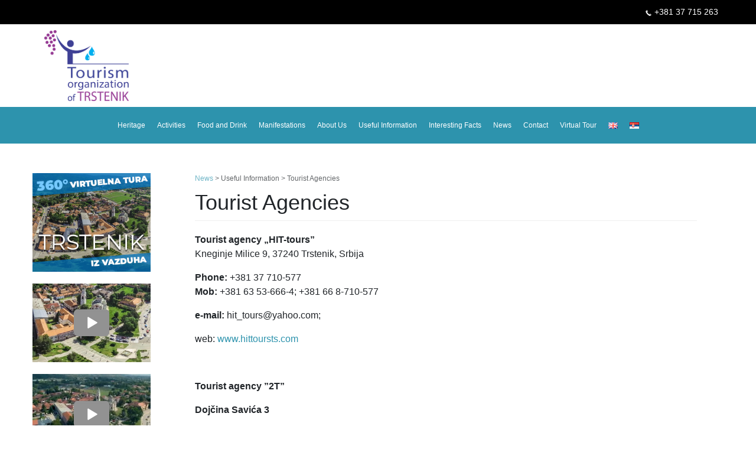

--- FILE ---
content_type: text/css
request_url: http://turizamtrstenik.rs/wp-content/themes/tots/style.css?ver=4.9.26
body_size: 3430
content:
/*
Theme Name: Tots
Author: tots
Description: Tots Wordpress Theme
Version: 1.0

*/

.alignleft {
  display: inline;
  float: left;
  margin-right: 1.5em;
}

.alignright {
  display: inline;
  float: right;
  margin-left: 1.5em;
}

.aligncenter {
  clear: both;
  display: block;
  margin-left: auto;
  margin-right: auto;
}

body {
  margin: 0;
}

/*** Header ***/
.phone-wrap {
  background-color: black;
  padding: 10px 0;
  font-size: 14px;
}

.phone-wrap .phone-wrap-inner {
  max-width: 90%;
  margin: 0 auto;
  text-align: right;
}

.phone-wrap .phone-wrap-inner a {
  color: white;
  text-decoration: none;
  transition: all .3s ease;
  padding-left: 15px;
  background: url('assets/images/phone-icon.png') no-repeat left top 5px / 10px auto;
}

.container {
  max-width: 1160px !important;
}

.tots-head {
  padding: 10px 0;
}

.tots-head .head-logo {
  max-height: 120px;
}

/*** Top Nav ***/
#site-navigation.bg-light {
  background-color: #2D93AD !important;
  padding: 0;
}

#site-navigation svg {
  display: none;
}

.navbar-light .navbar-nav a {
  color: white !important;
  text-decoration: none;
}

ul.sub-menu li {
  list-style: none;
}

.navbar-expand-lg .navbar-nav .dropdown-menu {
  margin: 0;
  background-color: #7D7C84;
  border: none;
  box-shadow: -4px 1px 11px 1px rgba(0, 0, 0, 0.1);
  border-radius: 0;
}

#site-navigation {
  font-size: 14px;
}

#site-navigation ul {
  margin: 0 auto;
}

#site-navigation #navbarSupportedContent > ul {
  height: 62px;
}

#site-navigation ul li {
  height: 100%;
  padding: 10px;
  position: relative;
  display: flex;
  align-items: center;
  font-size: 12px;
}

#site-navigation ul li:hover {
  background-color: #7D7C84;
}

a.nav-link.dropdown-toggle:after {
  transition: all .3s ease;
}

.tots-shown a.nav-link.dropdown-toggle:after {
  transform: rotate(180deg);
}

#site-navigation ul.sub-menu {
  position: absolute;
  width: 150px;
  min-width: 100%;
  left: 0;
  top: 100%;
  z-index: 1;
  padding: 0;
  display: none;
  padding: 0 10px;
  background-color: #7D7C84;
  font-size: 12px;
}

#site-navigation ul.sub-menu.show {
  display: block;
}

#site-navigation ul.sub-menu li {
  padding: 5px 0;
  width: 100%;
}

#site-navigation li.lang-item {
  float: right;
}

/*** Global ***/
.vt-banner {
  display: none;
}

.site-content-contain {
  font-family: Helvetica;
}

.tots-site-wrap {
  display: flex;
  flex-wrap: wrap;
  max-width: 1170px;
  margin: 0 auto;
  padding-top: 50px;
}

.tots-site-wrap .container {
  flex: 4;
  max-width: none;
  padding-left: 30px;
  padding-right: 0;
}

.site-content-contain a {
  color: #2D93AD !important;
  text-decoration: none !important;
}

.site-content-contain a:hover {
  color: #7D7C84 !important;
}

.slideshowlink,
.sharing {
  display: none;
}

.cpp_form {
  max-width: 300px;
  margin-bottom: 20px;
}

.cpp_form h1 {
  font-size: 24px;
}

.cpp_form label {
  margin-bottom: 4px;
}

.cpp_form input,
.cpp_form textarea {
  box-shadow: none;
  border-radius: 5px;
  border: solid 1px rgba(31, 31, 31, 0.15);
}

.cpp_form .pbSubmit {
  margin-top: 00px;
  margin-bottom: 20px;
  color: white;
  transition: all .3s ease;
  border-radius: 5px;
  background-color: #DE8F6E;
}

.cpp_form .pbSubmit:hover {
  background-color: #DBD56E;
}

.wp-caption,
.wp-caption img,
p > img {
  max-width: 100%;
  height: auto;
}

.tots-return {
  width: 50px;
  height: 50px;
  position: fixed;
  bottom: 50px;
  right: 50px;
  cursor: pointer;
  background: url("assets/images/arrow-up.png") no-repeat center / cover;
  display: none;
}

.tots-return.visible {
  display: block;
}

.tots-page-nav {
  font-size: 12px;
  opacity: .7;
  margin-bottom: 10px;
}

.quiz_begin {
  display: none !important;
}

.qmn_quiz_container.mlw_qmn_quiz {
  border-top: 1px solid #2D93AD !important;
  border-bottom: 1px solid #2D93AD !important;
}

/*** Sidebar ***/
.tots-sidebar-wrap {
  max-width: 200px;
}

.tots-sidebar-wrap img {
  max-width: 100%;
  height: auto;
}

.tots-sidebar-wrap li {
  list-style: none;
  margin-bottom: 20px;
}

.tots-sidebar-wrap .tots-double {
  display: flex;
}

.tots-sidebar-wrap .video-link {
  position: relative;
  display: block;
}

.tots-sidebar-wrap .video-link:before {
  position: absolute;
  display: block;
  content: '';
  width: 100%;
  height: 100%;
  background: url("assets/images/play-icon.svg") no-repeat center / 60px auto;
  transition: all .3s ease;
}

.tots-sidebar-wrap .video-link:hover:before {
  background-image: url("assets/images/play-icon-red.svg");
}

.current_text,
.weather-atlas-footer,
.city_selector_toggle {
  display: none;
}

/*** Home Page ***/

.tots-home-page.tots-news-post {
  margin-bottom: 30px;
}

/*** News Post ***/
.tots-news-post {
  max-width: 850px;
  margin: 0 auto;
  margin-bottom: 30px;
}

.tots-news-post .tots-news-title {
  font-size: 24px;
  margin-bottom: 10px;
  transition: all .3s ease;
}

.tots-news-post .tots-news-header {
  display: flex;
  align-items: center;
  justify-content: space-between;
  margin-bottom: 20px;
}

.tots-news-post .tots-news-header .tots-social {
  display: flex;
  align-items: center;
  justify-content: space-between;
}

.tots-news-post .tots-news-header .tots-social .label {
  margin-right: 10px;
  font-size: 24px;
  font-weight: bold;
}

.tots-news-post .tots-news-header .tots-social .share-on-fb {
  width: 40px;
  height: 40px;
  background: url("assets/images/facebook-icon.png") no-repeat center / 100% auto;
  border-radius: 5px;
}

.tots-news-post .tots-news-date {
  font-style: italic;
  font-weight: 400;
  color: #777;
  margin-bottom: 10px;
  transition: all .3s ease;
}

.tots-news-post .tots-news-thumb-wrap {
  width: 100%;
  margin-bottom: 20px;
  overflow: hidden;
}

.tots-news-post .tots-news-thumb {
  padding-top: 36%;
  width: 100%;
  background-repeat: no-repeat;
  background-size: cover;
  background-position: center;
  position: relative;
  transition: all .3s ease;
}

.tots-home-page .tots-news-post .tots-news-thumb .home-read-more {
  position: absolute;
  top: 0;
  left: 0;
  width: 100%;
  height: 100%;
  opacity: 0;
  transition: all .3s ease;
  display: flex;
  align-items: center;
  justify-content: center;
  font-size: 20px;
  font-weight: bold;
  background-color: white;
}

.tots-home-page .tots-news-post .tots-news-thumb .home-read-more .read-more-inner {
  color: black;
}

.tots-home-page .tots-news-post:hover .tots-news-thumb {
  transform: scale(1.2);
}

.tots-home-page .tots-news-post:hover .tots-news-thumb .home-read-more {
  opacity: .5;
}

.tots-news-post .tots-news-excerpt {
  margin-bottom: 5px;
}

.tots-news-post .tots-file-link {
  font-size: 14px;
  padding-left: 23px;
  line-height: 14px;
  background: url("assets/images/file-icon.png") no-repeat left center / auto 100%;
  display: block;
  margin-bottom: 5px;
}

.tots-paging-wrap {
  text-align: center;
  padding: 15px 0;
}

.tots-paging-wrap .wp-pagenavi a,
.tots-paging-wrap .wp-pagenavi span {
  padding: 6px 12px;
  margin-left: -1px;
  line-height: 1.428571429;
  text-decoration: none;
  background-color: #fff;
  border: 1px solid #ddd;
}

.tots-paging-wrap .wp-pagenavi span {
  color: #2D93AD
}

.tots-paging-wrap .wp-pagenavi span.current {
  background-color: #428bca;
  border-color: #428bca;
  color: white;
}

/*** Single News Post ***/
.tots-single-news-banner {
  width: 100%;
  background-size: cover;
  background-repeat: no-repeat;
  background-position: center;
  padding-top: 30%;
}

.tots-single-page .tots-news-title {
  padding-bottom: 9px;
  margin: 0 0 20px;
  border-bottom: 1px solid #eee;
  font-size: 36px;
}

.tots-single-page .tots-content {
  margin-bottom: 30px;
}

/*** Stories Page ***/
.tots-site-wrap .container.tots-stories-page {
  max-width: calc(100% - 200px);
}

.tots-stories-page .tots-story-post {
  margin-bottom: 20px;
}

.tots-stories-page .tots-story-post .tots-story-title {
  font-size: 24px;
  margin-bottom: 10px;
}

.tots-stories-page .tots-story-post .tots-story-excerpt {
  margin-bottom: 10px;
}

.tots-stories-page .tots-story-post .tots-story-content {
  margin-bottom: 10px;
  overflow: hidden;
  max-height: 0;
  transition: all .4s ease;
}

.tots-stories-page .tots-story-post .tots-story-content.visible {
  max-height: 2000px;
}

/*** Quizz ***/
.qmn_quiz_container .mlw_qmn_message_before {
  color: #2D93AD;
}

.qmn_quiz_container input[type=submit] {
  background-color: #2D93AD !important;
  border-radius: 9px;
  border: none;
  box-shadow: -1px 2px 5px -2px rgba(0, 0, 0, 0.75);
  margin: 0 !important;
}

/*** Footer ***/
.site-footer {
  background-color: #7D7C84;
  font-size: 14px;
  padding: 50px 0 30px;
  color: white;
  line-height: 176%;
}

.site-footer ul li a {
  color: white !important;
  transition: all .3s ease;
}

.site-footer ul li a:hover {
  color: #ff756f !important;
}

.site-footer .content-wrap {
  display: flex;
  max-width: 1140px;
  margin: 0 auto;
  width: 90%;
  flex-wrap: wrap;
  justify-content: space-between;
}

.site-footer .tots-footer-logo {
  max-height: 120px;
}

.site-footer .tots-footer-logo-wrap,
.site-footer .tots-contact,
.site-footer .tots-business-hours {
  min-width: 230px;
  margin-bottom: 20px;
}

.site-footer .tots-contact,
.site-footer .tots-notice,
.site-footer .tots-business-hours {
  opacity: .7;
}

.site-footer .tots-contact {
  display: flex;
  flex-direction: column;
  justify-content: space-between;
}

.site-footer ul {
  padding: 0;
}

.site-footer ul li {
  list-style: none;
}

.site-footer .tots-business-hours {
  display: flex;
  flex-flow: column;
  justify-content: space-between;
}

.site-footer .tots-icon-wrap {
  display: flex;
  align-items: center;
  justify-content: left;
  flex-flow: row;
}

.site-footer .tots-facebook-link {
  width: 30px;
  height: 30px;
  display: block;
  background: url("assets/images/facebook-icon.png") no-repeat center / cover;
  margin-right: 10px;
}

.site-footer .tots-instagram-link {
  width: 30px;
  height: 30px;
  display: block;
  background: url("assets/images/instagram-icon.png") no-repeat center / cover;
}

.site-footer .tots-notice {
  text-align: center;
  font-size: 12px;
}

.site-footer .tots-nl img {
  max-width: 100px;
  height: auto;
  margin-bottom: 15px;
}

.sml_emailinput {
  border-radius: 5px;
  padding-left: 5px;
}

.btn.sml_submitbtn {
  padding: 2px 12px;
}

@media (max-width: 991px) {
  #site-navigation .container {
    max-width: none;
  }

  #site-navigation #navbarSupportedContent > ul {
    height: auto;
  }

  #site-navigation ul li {
    display: list-item;
    font-size: 14px;
  }

  #site-navigation .menu-item {
    padding: 10px 0;
  }

  #site-navigation .menu-item a {
    padding: 0 10px;
  }

  #site-navigation ul.sub-menu.mobile-show {
    display: block;
  }

  #site-navigation ul li:hover,
  #site-navigation ul.sub-menu li {
    background-color: transparent;
  }

  #site-navigation ul.sub-menu li {
    font-size: 14px;
  }

  #site-navigation ul.sub-menu {
    position: static;
  }

  .tots-site-wrap {
    padding-left: 10px;
    padding-right: 10px;
  }

}

@media (max-width: 944px) {
  .tots-footer-logo-wrap {
    display: none;
  }
}

@media (max-width: 850px) {
  .tots-sidebar-wrap {
    display: none;
  }

  .vt-banner {
    display: block;
    width: 42%;
    background: url('assets/images/vt-banner.jpg') no-repeat center / 100% auto;
    padding-top: 35%;
    margin: 0 auto;
    margin-bottom: 50px;
  }

  .tots-site-wrap .container.tots-stories-page {
    max-width: 90%;
  }

  .tots-site-wrap .container {
    padding-left: 0;
  }
}

@media (max-width: 579px) {
  .site-footer .tots-contact,
  .site-footer .tots-business-hours,
  .site-footer .tots-nl {
    width: 100%;
  }

  .vt-banner {
    width: 70%;
    padding-top: 58%;
  }
}

@media (max-width: 532px) {
  .site-footer .content-wrap {
    justify-content: center;
  }
}


--- FILE ---
content_type: text/javascript
request_url: http://turizamtrstenik.rs/wp-content/themes/tots/assets/js/main.js?ver=1.0
body_size: 557
content:
jQuery(document).ready(function () {
  initTopNav();

  jQuery(".tots-return").click(function () {
    jQuery("html, body").animate({scrollTop: 0}, "slow");
    return false;
  });

  jQuery(window).on('scroll', function () {
    var scrollTop = jQuery(this).scrollTop();
    if (scrollTop === 0) {
      jQuery('.tots-return').removeClass('visible');
    } else {
      jQuery('.tots-return').removeClass('visible');
    }
  });

  jQuery('.read-more').click(function (e) {
    e.preventDefault();
    jQuery(this).parents('.tots-story-post').find('.tots-story-content').toggleClass('visible');
    jQuery(this).fadeOut();
  });
});

function initTopNav() {
  jQuery('.menu-item').on('mouseenter', function () {
    jQuery(this).find('.sub-menu').addClass('show');
  }).on('mouseleave', function () {
    jQuery(this).find('.sub-menu').removeClass('show');
  }).on('click', function (e) {
    if (jQuery(this).find('a').attr('href').startsWith('#')) {
      jQuery(this).find('.sub-menu').removeClass('show');
      jQuery(this).find('.sub-menu').toggleClass('mobile-show');
    }
  });
}

--- FILE ---
content_type: image/svg+xml
request_url: http://turizamtrstenik.rs/wp-content/themes/tots/assets/images/play-icon.svg
body_size: 1111
content:
<?xml version="1.0" encoding="UTF-8" standalone="no"?>
<svg
   xmlns:dc="http://purl.org/dc/elements/1.1/"
   xmlns:cc="http://creativecommons.org/ns#"
   xmlns:rdf="http://www.w3.org/1999/02/22-rdf-syntax-ns#"
   xmlns:svg="http://www.w3.org/2000/svg"
   xmlns="http://www.w3.org/2000/svg"
   xmlns:sodipodi="http://sodipodi.sourceforge.net/DTD/sodipodi-0.dtd"
   xmlns:inkscape="http://www.inkscape.org/namespaces/inkscape"
   height="500"
   id="svg2"
   version="1.1"
   width="500"
   inkscape:version="0.48.4 r9943 custom"
   sodipodi:docname="Wikiversity-Mooc-Icon-Video.svg">
  <metadata
     id="metadata6421">
    <rdf:RDF>
      <cc:Work
         rdf:about="">
        <dc:format>image/svg+xml</dc:format>
        <dc:type
           rdf:resource="http://purl.org/dc/dcmitype/StillImage" />
      </cc:Work>
    </rdf:RDF>
  </metadata>
  <sodipodi:namedview
     pagecolor="#ffffff"
     bordercolor="#666666"
     borderopacity="1"
     objecttolerance="10"
     gridtolerance="10"
     guidetolerance="10"
     inkscape:pageopacity="0"
     inkscape:pageshadow="2"
     inkscape:window-width="1556"
     inkscape:window-height="1111"
     id="namedview6419"
     showgrid="false"
     inkscape:zoom="1"
     inkscape:cx="128"
     inkscape:cy="330"
     inkscape:window-x="2760"
     inkscape:window-y="34"
     inkscape:window-maximized="0"
     inkscape:current-layer="svg2" />
  <defs
     id="defs4" />
  <g
     transform="matrix(12.258419,0,0,12.258419,54.872837,55.33094)"
     id="g2994" />
  <g
     transform="matrix(12.258419,0,0,12.258419,54.872837,55.33094)"
     id="g2996" />
  <g
     transform="matrix(12.258419,0,0,12.258419,54.872837,55.33094)"
     id="g2998" />
  <g
     transform="matrix(12.258419,0,0,12.258419,54.872837,55.33094)"
     id="g3000" />
  <g
     transform="matrix(12.258419,0,0,12.258419,54.872837,55.33094)"
     id="g3002" />
  <g
     transform="matrix(12.258419,0,0,12.258419,54.872837,55.33094)"
     id="g3004" />
  <rect
     style="fill:#929292;fill-opacity:1;stroke:#929292;stroke-width:34.20000076;stroke-miterlimit:4;stroke-opacity:1;stroke-dasharray:none"
     id="rect5458"
     width="467"
     height="344.99997"
     x="17"
     y="79"
     ry="38"
     rx="38" />
  <path
     inkscape:connector-curvature="0"
     style="fill:#ffffff;fill-opacity:1;fill-rule:nonzero;stroke:#ffffff;stroke-opacity:1;stroke-width:15;stroke-miterlimit:4;stroke-dasharray:none;stroke-linejoin:round;stroke-linecap:round"
     id="rect2995"
     d="m 201.96875,177.90625 0,147.125 122.59375,-73.5625 z"
     sodipodi:nodetypes="cccc" />
</svg>
